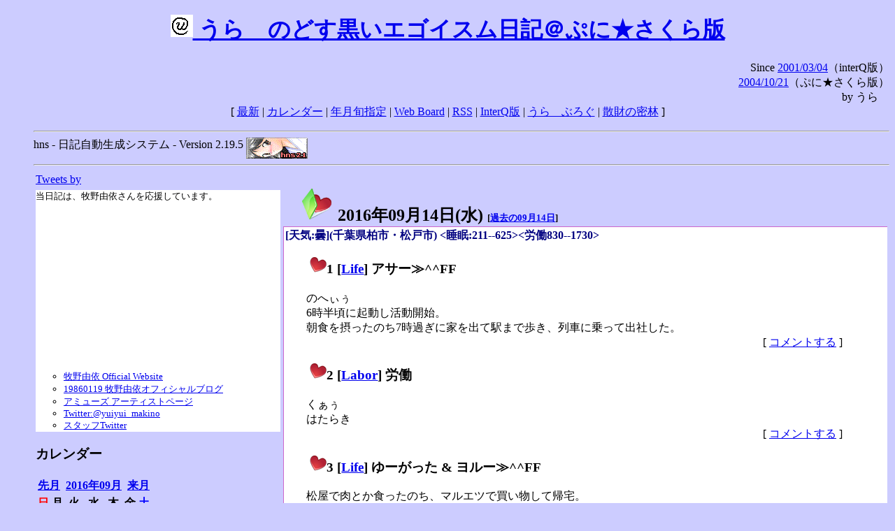

--- FILE ---
content_type: text/html; charset=EUC-JP
request_url: http://puni.sakura.ne.jp/diary/?20160914&to=201609144
body_size: 17898
content:
<!DOCTYPE HTML PUBLIC "-//W3C//DTD HTML 4.01 Transitional//EN"
	"http://www.w3.org/TR/REC-html40/loose.dtd">
<html lang="ja">
<head>
<meta http-equiv="content-type" content="text/html; charset=EUC-JP">
<base href="http://puni.sakura.ne.jp/diary/">
<link rev="made" href="mailto:chanoyu (a) sun.interq.or.jp">
<meta name="author" content="うらゝ">
<!-- HOSHINO_ANTENNA_REGIST OK -->
<!-- THEME ulara -->
<meta http-equiv="Content-Style-Type" content="text/css">
<link rel="stylesheet" type="text/css" media="screen" href="ulara.css">
<link rel="SHORTCUT ICON" href="favicon.ico">
<link rel="alternate" type="application/rss+xml" title="RSS" href="rss.cgi">
<title>うらゝのどす黒いエゴイズム日記＠ぷに★さくら版</title>
</head>

<body >
<!-- START TIME 1768621195-->
<h1 class="title">
<a href="http://puni.sakura.ne.jp/diary/" id="myUrl">
  <img src="icons/favicon.png" width=32 height=32 align="bottom">
  うらゝのどす黒いエゴイスム日記＠ぷに★さくら版
</a></h1>
<script type="text/javascript"><!--
  window.onload = function(){
    if(document.location.protocol == "https:"){
      var s = document.getElementById('myUrl').href.replace(/^http:/, "https:")
      document.getElementById('myUrl').href = s
    }
  }
//-->
</script>
<div align="right">Since <a href="?20010304">2001/03/04</a>（interQ版）<br>
　<a href="?20041021">2004/10/21</a>（ぷに★さくら版）<br>
  by うらゝ</div>
<div align="center">
 [ <a href="./">最新</a> | <a href="#Calendar">カレンダー</a> |
 <a href="#GoToTheDay">年月旬指定</a> |
 <a href="./board.cgi">Web Board</a> | <a href="./rss.cgi">RSS</a> |
 <a href="http://cgi.members.interq.or.jp/sun/chanoyu/private/hns-lite/">InterQ版</a> |
 <a href="http://ulara.tea-nifty.com/b/">うらゝぶろぐ</a> |
 <a href="http://astore.amazon.co.jp/ularasdosblac-22">散財の密林</a> ]
</div>
<ul>
<hr>
<div>hns - 日記自動生成システム - Version 2.19.5
<img src="icons/hns-2.1-icon.png" width=88 height=30 align="middle" alt="[hns2.1]">
</div> 
<hr>
<table>
<tr><td valign="top" width="20%">
<!-- begin{Twitter_widget} -->
<a class="twitter-timeline"  href="https://twitter.com/ulara"  data-widget-id="325904463741194240" data-width="350px" data-tweet-limit="6">Tweets by </a>
<script>!function(d,s,id){var js,fjs=d.getElementsByTagName(s)[0],p=/^http:/.test(d.location)?'http':'https';if(!d.getElementById(id)){js=d.createElement(s);js.id=id;js.src=p+"://platform.twitter.com/widgets.js";fjs.parentNode.insertBefore(js,fjs);}}(document,"script","twitter-wjs");</script>
<!-- end{Twitter_widget} -->
<!-- begin{牧野由依} -->
<div id="makino_yui">
当日記は、牧野由依さんを応援しています。<br>
<iframe style="width:120px;height:240px;" marginwidth="0" marginheight="0" scrolling="no" frameborder="0" src="https://rcm-fe.amazon-adsystem.com/e/cm?ref=tf_til&t=ularasdosblac-22&m=amazon&o=9&p=8&l=as1&IS1=1&detail=1&asins=B0794MCJQQ&linkId=99db666451743eb622b757f48ccde702&bc1=ffffff&lt1=_top&fc1=333333&lc1=0066c0&bg1=ffffff&f=ifr">
</iframe>
<ul>
<li><a href="http://www.yuiyuimakino.com/">牧野由依 Official Website</a></li>
<li><a href="http://ameblo.jp/yui-makino/">19860119 牧野由依オフィシャルブログ</a></li>
<li><a href="http://artist.amuse.co.jp/artist/makino_yui/">アミューズ アーティストページ</a></li>
<li><a href="https://twitter.com/yuiyui_makino">Twitter:@yuiyui_makino</a></li>
<li><a href="https://twitter.com/makino_niceeeeY">スタッフTwitter</a></li>
</ul>
</div>
<!-- end{牧野由依} -->
<h3 class="side"><a name="Calendar">カレンダー</a></h3>
<table border="0" summary="calendar">
<tr>
 <th colspan="2" align="left"><a href="http://puni.sakura.ne.jp/diary/?201608">先月</a></th>
 <th colspan="3" align="center"><a href="http://puni.sakura.ne.jp/diary/?201609">2016年09月</a></th>
 <th colspan="2" align="right"><a href="http://puni.sakura.ne.jp/diary/?201610">来月</a></th>
</tr>
<tr>
 <th align="center"><font color="red">日</font></th>
 <th align="center">月</th>
 <th align="center">火</th>
 <th align="center">水</th>
 <th align="center">木</th>
 <th align="center">金</th>
 <th align="center"><font color="blue">土</font></th>
</tr>
<tr>
 <td></td> <td></td> <td></td> <td></td>
 <td align="right"><a href="http://puni.sakura.ne.jp/diary/?20160901#201609010">1</a></td>
 <td align="right"><a href="http://puni.sakura.ne.jp/diary/?20160902#201609020">2</a></td>
 <td align="right"><a href="http://puni.sakura.ne.jp/diary/?20160903#201609030">3</a></td>
</tr>
<tr>
 <td align="right"><a href="http://puni.sakura.ne.jp/diary/?20160904#201609040">4</a></td>
 <td align="right"><a href="http://puni.sakura.ne.jp/diary/?20160905#201609050">5</a></td>
 <td align="right"><a href="http://puni.sakura.ne.jp/diary/?20160906#201609060">6</a></td>
 <td align="right"><a href="http://puni.sakura.ne.jp/diary/?20160907#201609070">7</a></td>
 <td align="right"><a href="http://puni.sakura.ne.jp/diary/?20160908#201609080">8</a></td>
 <td align="right"><a href="http://puni.sakura.ne.jp/diary/?20160909#201609090">9</a></td>
 <td align="right"><a href="http://puni.sakura.ne.jp/diary/?20160910#201609100">10</a></td>
</tr>
<tr>
 <td align="right"><a href="http://puni.sakura.ne.jp/diary/?20160911#201609110">11</a></td>
 <td align="right"><a href="http://puni.sakura.ne.jp/diary/?20160912#201609120">12</a></td>
 <td align="right"><a href="http://puni.sakura.ne.jp/diary/?20160913#201609130">13</a></td>
 <td align="right"><a href="/diary/?20160914&amp;to=201609144#201609140">14</a></td>
 <td align="right"><a href="http://puni.sakura.ne.jp/diary/?20160915#201609150">15</a></td>
 <td align="right"><a href="http://puni.sakura.ne.jp/diary/?20160916#201609160">16</a></td>
 <td align="right"><a href="http://puni.sakura.ne.jp/diary/?20160917#201609170">17</a></td>
</tr>
<tr>
 <td align="right"><a href="http://puni.sakura.ne.jp/diary/?20160918#201609180">18</a></td>
 <td align="right"><a href="http://puni.sakura.ne.jp/diary/?20160919#201609190">19</a></td>
 <td align="right"><a href="http://puni.sakura.ne.jp/diary/?20160920#201609200">20</a></td>
 <td align="right"><a href="http://puni.sakura.ne.jp/diary/?20160921#201609210">21</a></td>
 <td align="right"><a href="http://puni.sakura.ne.jp/diary/?20160922#201609220">22</a></td>
 <td align="right"><a href="http://puni.sakura.ne.jp/diary/?20160923#201609230">23</a></td>
 <td align="right"><a href="http://puni.sakura.ne.jp/diary/?20160924#201609240">24</a></td>
</tr>
<tr>
 <td align="right"><a href="http://puni.sakura.ne.jp/diary/?20160925#201609250">25</a></td>
 <td align="right"><a href="http://puni.sakura.ne.jp/diary/?20160926#201609260">26</a></td>
 <td align="right"><a href="http://puni.sakura.ne.jp/diary/?20160927#201609270">27</a></td>
 <td align="right"><a href="http://puni.sakura.ne.jp/diary/?20160928#201609280">28</a></td>
 <td align="right"><a href="http://puni.sakura.ne.jp/diary/?20160929#201609290">29</a></td>
 <td align="right"><a href="http://puni.sakura.ne.jp/diary/?20160930#201609300">30</a></td>
</tr>
</table>
<h3 class="side"><a name="GoToTheDay">指定の年月旬を表示</a></h3>
<form action="index.cgi" method="get">
<select name="YEAR">
<option value="2026" >2026年</option>
<option value="2025" >2025年</option>
<option value="2024" >2024年</option>
<option value="2023" >2023年</option>
<option value="2022" >2022年</option>
<option value="2021" >2021年</option>
<option value="2020" >2020年</option>
<option value="2019" >2019年</option>
<option value="2018" >2018年</option>
<option value="2017" >2017年</option>
<option value="2016" selected>2016年</option>
<option value="2015" >2015年</option>
<option value="2014" >2014年</option>
<option value="2013" >2013年</option>
<option value="2012" >2012年</option>
<option value="2011" >2011年</option>
<option value="2010" >2010年</option>
<option value="2009" >2009年</option>
<option value="2008" >2008年</option>
<option value="2007" >2007年</option>
<option value="2006" >2006年</option>
<option value="2005" >2005年</option>
<option value="2004" >2004年</option>
<option value="2003" >2003年</option>
<option value="2002" >2002年</option>
<option value="2001" >2001年</option>
<option value="2000" >2000年</option>
<option value="1999" >1999年</option>
<option value="1998" >1998年</option>
<option value="1997" >1997年</option>
<option value="1996" >1996年</option>
<option value="1995" >1995年</option>
<option value="1994" >1994年</option>
<option value="1993" >1993年</option>
<option value="1992" >1992年</option>
<option value="1991" >1991年</option>
<option value="1990" >1990年</option>
<option value="1989" >1989年</option>
<option value="1988" >1988年</option>
<option value="1987" >1987年</option>
<option value="1986" >1986年</option>
<option value="1985" >1985年</option>
<option value="1984" >1984年</option>
<option value="1983" >1983年</option>
<option value="1982" >1982年</option>
<option value="1981" >1981年</option>
<option value="1980" >1980年</option>
<option value="1979" >1979年</option>
<option value="1978" >1978年</option>
<option value="1977" >1977年</option>
<option value="1976" >1976年</option>
<option value="1975" >1975年</option>
<option value="1974" >1974年</option>
<option value="1973" >1973年</option>
<option value="1972" >1972年</option>
<option value="1971" >1971年</option>
<option value="1970" >1970年</option>
</select>
<select name="MONTH">
<option value="01" >01月</option>
<option value="02" >02月</option>
<option value="03" >03月</option>
<option value="04" >04月</option>
<option value="05" >05月</option>
<option value="06" >06月</option>
<option value="07" >07月</option>
<option value="08" >08月</option>
<option value="09" selected>09月</option>
<option value="10" >10月</option>
<option value="11" >11月</option>
<option value="12" >12月</option>
</select>
<select name="DAY">
<option value="a" >1～10日</option>
<option value="b" selected>11～20日</option>
<option value="c" >21～日</option>
<option value="ALL" >全て</option>
</select>
<input type="submit" value="Go!">
</form>
<h3 class="side">タイトル表示</h3>
タイトル一覧<br>
<form action="title_wrapper.cgi" method="get">
<input name="CAT" type="checkbox" value="ALL">カテゴリ分類<br>

<select name="YEAR">
<option value="2026" >2026年</option>
<option value="2025" >2025年</option>
<option value="2024" >2024年</option>
<option value="2023" >2023年</option>
<option value="2022" >2022年</option>
<option value="2021" >2021年</option>
<option value="2020" >2020年</option>
<option value="2019" >2019年</option>
<option value="2018" >2018年</option>
<option value="2017" >2017年</option>
<option value="2016" selected>2016年</option>
<option value="2015" >2015年</option>
<option value="2014" >2014年</option>
<option value="2013" >2013年</option>
<option value="2012" >2012年</option>
<option value="2011" >2011年</option>
<option value="2010" >2010年</option>
<option value="2009" >2009年</option>
<option value="2008" >2008年</option>
<option value="2007" >2007年</option>
<option value="2006" >2006年</option>
<option value="2005" >2005年</option>
<option value="2004" >2004年</option>
<option value="2003" >2003年</option>
<option value="2002" >2002年</option>
<option value="2001" >2001年</option>
<option value="2000" >2000年</option>
<option value="1999" >1999年</option>
<option value="1998" >1998年</option>
<option value="1997" >1997年</option>
<option value="1996" >1996年</option>
<option value="1995" >1995年</option>
<option value="1994" >1994年</option>
<option value="1993" >1993年</option>
<option value="1992" >1992年</option>
<option value="1991" >1991年</option>
<option value="1990" >1990年</option>
<option value="1989" >1989年</option>
<option value="1988" >1988年</option>
<option value="1987" >1987年</option>
<option value="1986" >1986年</option>
<option value="1985" >1985年</option>
<option value="1984" >1984年</option>
<option value="1983" >1983年</option>
<option value="1982" >1982年</option>
<option value="1981" >1981年</option>
<option value="1980" >1980年</option>
<option value="1979" >1979年</option>
<option value="1978" >1978年</option>
<option value="1977" >1977年</option>
<option value="1976" >1976年</option>
<option value="1975" >1975年</option>
<option value="1974" >1974年</option>
<option value="1973" >1973年</option>
<option value="1972" >1972年</option>
<option value="1971" >1971年</option>
<option value="1970" >1970年</option>
</select>
<select name="MONTH">
<option value="01" >01月</option>
<option value="02" >02月</option>
<option value="03" >03月</option>
<option value="04" >04月</option>
<option value="05" >05月</option>
<option value="06" >06月</option>
<option value="07" >07月</option>
<option value="08" >08月</option>
<option value="09" selected>09月</option>
<option value="10" >10月</option>
<option value="11" >11月</option>
<option value="12" >12月</option>
<option value="ALL">全て</option>
</select>
<select name="DAY">
<option value="a" >1～10日</option>
<option value="b" >11～20日</option>
<option value="c" >21～日</option>
<option value="ALL" selected>全て</option>
</select>
<input type="submit" value="表示!">
</form>

<h3>キーワード検索</h3>
<div id="unagi">
 
<a href="http://www.namazu.org/">Namazu</a> for hns による簡易全文検索<br>
詳しくは <a href="./namazu.cgi">詳細指定/ヘルプ</a>を参照して下さい
<form method="GET" action="./namazu.cgi">
検索式:
<input type="TEXT" name="key" size="30" value="">
<input type="SUBMIT" name="submit" value="Search!">
<input type="HIDDEN" name="whence" value="0">
</form>

</div>
<!-- begin{SiteSearch Google} -->
<center>
<form method=get action="http://www.google.co.jp/search">
<table bgcolor="#FFFFFF"><tr valign=top><td>
<a href="http://www.google.co.jp/">
<img src="http://www.google.com/logos/Logo_40wht.gif" 
border="0" alt="Google" align="absmiddle"></a>
</td></tr>
<tr><td>
<input type=text name=q size=31 maxlength=255 value="">
<input type=hidden name=ie value="EUC-JP">
<input type=hidden name=oe value="EUC-JP">
<input type=hidden name=hl value="ja">
<input type=submit name=btnG value="Google 検索">
<font size=-1>
<input type=hidden name=domains value="puni.sakura.ne.jp"><br>
<input type=radio name=sitesearch value=""> WWW を検索 <br>
<input type=radio name=sitesearch value="puni.sakura.ne.jp" checked> puni.sakura.ne.jp を検索
</font>
</td></tr></table>
</form>
</center>
<!-- end{SiteSearch Google} -->
<hr>

<hr>
<h3>Acknowledgements</h3>
<ul id="acknowledgements">
<li>当日記の一部のアイコンは、
<a href="http://www.fasticon.com/">Fast Icon</a>
が
<a href="http://www.freeiconsdownload.com/index.html">Free Icons Download</a>
に無償で提供している
<a href="http://www.freeiconsdownload.com/Big_Preview.asp?id=124">iComic Icons</a>
を使用しています。</li>
</ul>
</div>
</td>
<td valign="top" width="80%">

<h2 class="day-head"><a class="hide" href="https://puni.sakura.ne.jp/diary/?20160914&amp;to=201609140#201609140" name="201609140">
<img src="./icons/folder_favorites_green_48.png" width=48 height=48 border=0 alt="■">
2016年09月14日(<span class="wednesday">水</span>)</a>
<span class="n-year">[<a href="https://puni.sakura.ne.jp/diary/?0914">過去の09月14日</a>]</span>
</h2>
<div class="day-body">
<div class="uservar">
 [天気:曇](千葉県柏市・松戸市) &lt;睡眠:211--625&gt;&lt;労働830--1730&gt;
 
</div>


<!-- xhnf_cat -->

<h3 class="new"><a class="hide" name="201609141" title="201609141" href="https://puni.sakura.ne.jp/diary/?20160914&amp;to=201609141#201609141">
<img src="./icons/favorites_24.png" width=24 height=24 border=0 alt="＃">1</a>
[<a href="./title.cgi?CAT=Life">Life</a>] アサー≫^^FF
</h3>
<div class="section">
のへぃぅ<br>
6時半頃に起動し活動開始。<br>
朝食を摂ったのち7時過ぎに家を出て駅まで歩き、列車に乗って出社した。

</div>
 <div class="boardlink" align="right">[   <a href="board.cgi?act=write&amp;diary=201609141">コメントする</a> ]</div>
<!-- end of NEW -->


<!-- xhnf_cat -->

<h3 class="new"><a class="hide" name="201609142" title="201609142" href="https://puni.sakura.ne.jp/diary/?20160914&amp;to=201609142#201609142">
<img src="./icons/favorites_24.png" width=24 height=24 border=0 alt="＃">2</a>
[<a href="./title.cgi?CAT=Labor">Labor</a>] 労働
</h3>
<div class="section">
くぁぅ<br>
はたらき

</div>
 <div class="boardlink" align="right">[   <a href="board.cgi?act=write&amp;diary=201609142">コメントする</a> ]</div>
<!-- end of NEW -->


<!-- xhnf_cat -->

<h3 class="new"><a class="hide" name="201609143" title="201609143" href="https://puni.sakura.ne.jp/diary/?20160914&amp;to=201609143#201609143">
<img src="./icons/favorites_24.png" width=24 height=24 border=0 alt="＃">3</a>
[<a href="./title.cgi?CAT=Life">Life</a>] ゆーがった &amp; ヨルー≫^^FF
</h3>
<div class="section">
松屋で肉とか食ったのち、マルエツで買い物して帰宅。<br>
それから家でまったりと過ごした。

</div>
 <div class="boardlink" align="right">[   <a href="board.cgi?act=write&amp;diary=201609143">コメントする</a> ]</div>
<!-- end of NEW -->


<!-- xhnf_cat -->

<h3 class="new"><a class="hide" name="201609144" title="201609144" href="https://puni.sakura.ne.jp/diary/?20160914&amp;to=201609144#201609144">
<img src="./icons/favorites_24.png" width=24 height=24 border=0 alt="＃">4</a>
[<a href="./title.cgi?CAT=Food">Food</a>] 飯
</h3>
<div class="section">
朝食: トーストwith蜂蜜・コーヒー・キウイフルーツ<br>
昼食: コンビニのおむすびと手巻寿司・冷製スープ・フルーツヨーグルト・PET烏龍茶<br>
夕食: 牛焼肉W定食ライス大・冷奴＠松屋
</div>
 <div class="boardlink" align="right">[   <a href="board.cgi?act=write&amp;diary=201609144">コメントする</a> ]</div>
<!-- end of NEW -->


</div>
以上、1 日分です。
<!-- END TIME 1768621195-->
<!-- ELAPSE TIME 0 -->
</td></tr></table>
<hr>
	<div align="right">Powered by <a href="http://www.h14m.org/">hns-2.19.5</a>, 
	<a href="http://www.h14m.org/">HyperNikkiSystem Project</a>
	</div>
	<hr><div align=right>
<a href="http://www.h14m.org/"><img src="./icons/hns-logo.png" width="200" height="40" align="right" alt="HNS logo"></a>
</div>
</body>
</html>
